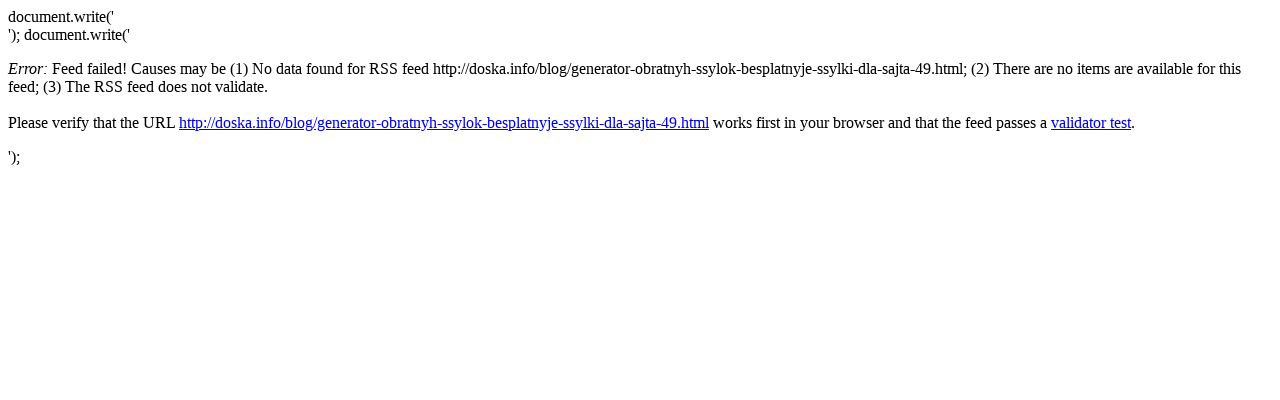

--- FILE ---
content_type: text/html
request_url: http://sousei-ikoma.com/feed/feed2js.php?src=http://doska.info/blog/generator-obratnyh-ssylok-besplatnyje-ssylki-dla-sajta-49.html
body_size: 381
content:
document.write('<div class="rss-box">');
document.write('<p class="rss-item"><em>Error:</em> Feed failed! Causes may be (1) No data  found for RSS feed http://doska.info/blog/generator-obratnyh-ssylok-besplatnyje-ssylki-dla-sajta-49.html; (2) There are no items are available for this feed; (3) The RSS feed does not validate.<br /><br /> Please verify that the URL <a href="http://doska.info/blog/generator-obratnyh-ssylok-besplatnyje-ssylki-dla-sajta-49.html">http://doska.info/blog/generator-obratnyh-ssylok-besplatnyje-ssylki-dla-sajta-49.html</a> works first in your browser and that the feed passes a <a href="http://feedvalidator.org/check.cgi?url=http%3A%2F%2Fdoska.info%2Fblog%2Fgenerator-obratnyh-ssylok-besplatnyje-ssylki-dla-sajta-49.html">validator test</a>.</p></div>');
